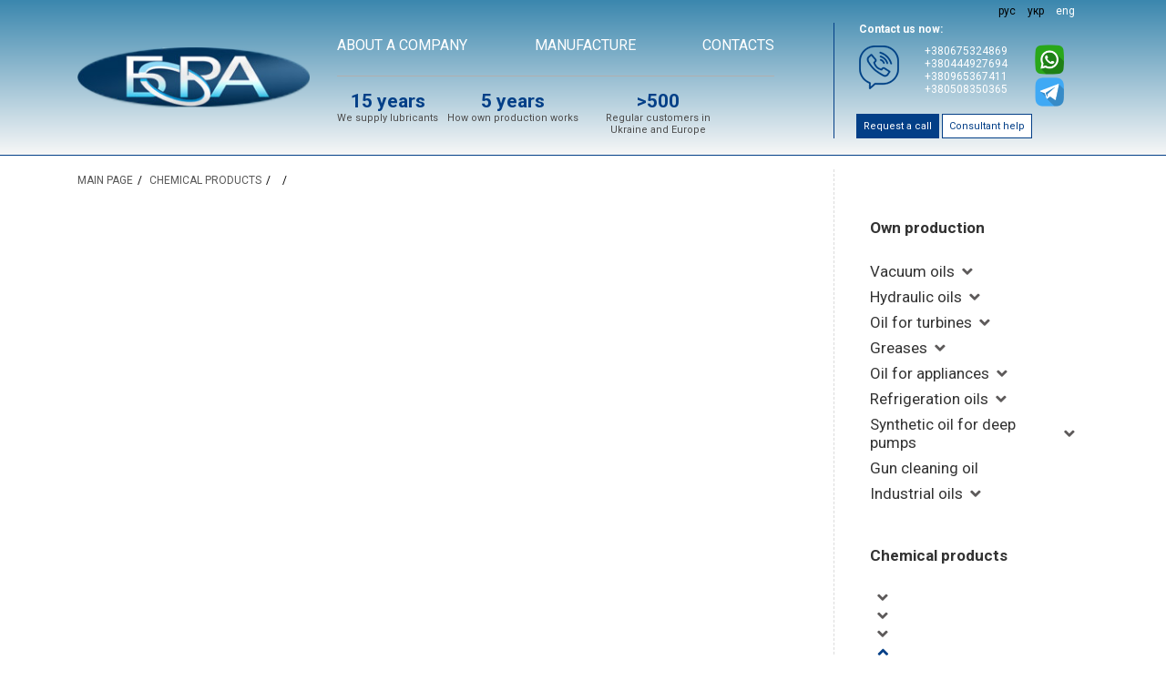

--- FILE ---
content_type: text/html; charset=utf-8
request_url: https://bora.in.ua/en/chemistry/249/378.html
body_size: 4706
content:
<!DOCTYPE html>
<html lang="en">
<head> 
    <meta charset=utf-8>
    <meta http-equiv=X-UA-Compatible content="IE=edge">
    <meta name=viewport content="width=device-width, initial-scale=1">
    <title>Chemical products - Bora B</title>
    <meta name="keywords" content="chemical products" />
    <meta name="description" content="Chemical products - Production + Sales of Industrial Oils and Lubricants - Bora B" />
    <link rel="shortcut icon" href="/favicon.png" type="image/png">
    <link rel='alternate' href='https://bora.in.ua/chemistry/249/378.html' hreflang='ru' />
<link rel='alternate' href='https://bora.in.ua/ua/chemistry/249/378.html' hreflang='uk' />
<link rel='alternate' href='https://bora.in.ua/en/chemistry/249/378.html' hreflang='en' />

    
    <!-- OLD Google Analytics code -->
    <script>
    (function(i,s,o,g,r,a,m){i['GoogleAnalyticsObject']=r;i[r]=i[r]||function(){
    (i[r].q=i[r].q||[]).push(arguments)},i[r].l=1*new Date();a=s.createElement(o),
    m=s.getElementsByTagName(o)[0];a.async=1;a.src=g;m.parentNode.insertBefore(a,m)
    })(window,document,'script','https://www.google-analytics.com/analytics.js','ga');

    ga('create', 'UA-159948233-1', 'auto');
    ga('send', 'pageview');

    setTimeout(function(){ga('send', 'event', 'nobouncy', '15sec')}, 15000);
    </script>
    <!-- End Google Analytics -->

    
    <link rel='stylesheet' href='/themes/default/files/css/bootstrap.min.css' >
<link rel='stylesheet' href='https://fonts.googleapis.com/css?family=Roboto:400,700,900&amp;subset=cyrillic-ext' >
<link rel='stylesheet' href='/themes/default/files/css/main.css' >
            </head> 
<body>
<div id="wrap" class="secondary production">
  
  <header>
    <div class="container">
        <div class="row">
            <div class="col-12 col-md-3 logo col">
                <a href="/en/"></a>
            </div>

            <div class="col-12 col-md-6 col intro">
                <div class="tm_slogan_wrap">
                    <div id="tm">
                        <div class="menu active">
        <a  class="" href="/en/about.html" >About a company</a>
        <a  class="" href="/en/about_production.html" >Manufacture</a>
        <a  class="" href="/en/contacts.html" >Contacts</a>
    
    <div class="mm_lang">﻿    <div class="lang_bar">
                    <a href="/chemistry/249/378.html" class="">рус</a>
                    <a href="/ua/chemistry/249/378.html" class="">укр</a>
                    <a href="/en/chemistry/249/378.html" class="active">eng</a>
            </div>
</div>
</div>

<div class="mm_button"><span></span><span></span><span></span></div>
                    </div>
                    <div id="site_header">
                        <div><b>15 years</b><br />We supply lubricants</div>
                        <div><b>5 years</b><br />How own production works</div>
                        <div><b>&gt;500</b><br />Regular customers in Ukraine and Europe</div>
                    </div>
                </div>
            </div>

            <div class="col-12 col-md-3 col head_contacts">
                <div class="right_wrap">
                    ﻿    <div class="lang_bar">
                    <a href="/chemistry/249/378.html" class="">рус</a>
                    <a href="/ua/chemistry/249/378.html" class="">укр</a>
                    <a href="/en/chemistry/249/378.html" class="active">eng</a>
            </div>
                    <div class="vertical_hr"></div>
                    <b class="title">Contact us now:</b>

                    <div class="phones">
                        <div class="mobile_mask" data-toggle="modal" data-target="#callback"></div>
                        <div class="text_wrap">
                            <div class="col">
                                <p>
	<a class="phone_num" href="tel:+380675324869">+380675324869</a><br />
	<a class="phone_num" href="tel:+380444927694">+380444927694</a><br />
	<a class="phone_num" href="tel:+380965367411">+380965367411</a><br />
	<a class="phone_num" href="tel:+380508350365">+380508350365</a></p>
                                <a class="contact_mail" href="mailto:bora-b@ukr.net">bora-b@ukr.net</a>
                            </div>
                            <div class="col">
                                <p>
	<a href="https://api.whatsapp.com/send?phone=380675324869"><img alt="WhatsApp" src="/upload/images/icons/social_icon_11.png" style="width: 42px; height: 43px;" /></a> <a href="https://api.whatsapp.com/send?phone=380675324869">WhatsApp</a></p>
<p>
	<a href="https://t.me/Anastasiia_trofymenko"><img alt="" src="/upload/images/icons/social_icon_4.png" style="width: 42px; height: 43px;" /></a> <a href="https://t.me/Anastasiia_trofymenko">Telegram</a></p>
                            </div>
                        </div>
                    </div>

                    <a id="callback_btn" class="bora_btn" href="#"  data-toggle="modal" data-target="#callback">Request a call</a>
                    <a id="question_btn" class="bora_btn inv" href="#" data-toggle="modal" data-target="#question">Consultant help</a>
                </div>
            </div>

        </div>
    </div>
  </header>
  
  
  <div id="inner-wrap">
          <!-- Main content -->
    <div class="container main_secondary_content">
        <div class="row">
            <div class="col-12 col-lg-9">
                <div class="crumbreads" itemscope itemtype="http://schema.org/BreadcrumbList"><span  itemprop="itemListElement" itemscope itemtype="http://schema.org/ListItem"><a href=/en/ itemprop="item"><span itemprop="name">Main page</span></a><meta itemprop="position" content="1" /></span><span  itemprop="itemListElement" itemscope itemtype="http://schema.org/ListItem"><a href=/en/chemistry.html itemprop="item"><span itemprop="name">Chemical products</span></a><meta itemprop="position" content="2" /></span><span  itemprop="itemListElement" itemscope itemtype="http://schema.org/ListItem"><a href=/en/chemistry/249.html itemprop="item"><span itemprop="name"></span></a><meta itemprop="position" content="3" /></span><span></span></div>                <div class="main_content">
                    <h1></h1>
                </div>
            </div>


            <div class="right_menu_mm_button">&lt;&lt;</div>
            <div class="right_menu col-12 col-lg-3">
              <div class="right_menu_wrap">
                <div class="vertical_hr"></div>
                
        <div class="menu_wrap">
        <b><a href="/en/production.html">Own production</a></b>

                
            <ul>
            
                  <li class="">
                      <a class="has_sub" href="/en/production/vakuumnye_masla.html" >Vacuum oils</a>

                          

                </li>

            
                  <li class="">
                      <a class="has_sub" href="/en/production/gidravlicheskie_masla.html" >Hydraulic oils</a>

                          

                </li>

            
                  <li class="">
                      <a class="has_sub" href="/en/production/turbinnye_masla.html" >Oil for turbines</a>

                          

                </li>

            
                  <li class="">
                      <a class="has_sub" href="/en/production/smazki.html" >Greases</a>

                          

                </li>

            
                  <li class="">
                      <a class="has_sub" href="/en/production/pribornye_masla.html" >Oil for appliances</a>

                          

                </li>

            
                  <li class="">
                      <a class="has_sub" href="/en/production/dlya_holodilnoy_tehniki.html" >Refrigeration oils</a>

                          

                </li>

            
                  <li class="">
                      <a class="has_sub" href="/en/production/dlya_pogruzhnyh_nasosov.html" >Synthetic oil for deep pumps</a>

                          

                </li>

            
                  <li class="">
                      <a class="" href="/en/production/dlya_chistki_oruzhiya.html" >Gun cleaning oil</a>

                          

                </li>

            
                  <li class="">
                      <a class="has_sub" href="/en/production/industrialnye_masla.html" >Industrial oils</a>

                          

                </li>

                        </ul>
        

    </div>
        <div class="menu_wrap">
        <b><a href="/en/chemistry.html">Chemical products</a></b>

                
            <ul>
            
                  <li class="">
                      <a class="has_sub" href="/en/chemistry/246.html" ></a>

                          

                </li>

            
                  <li class="">
                      <a class="has_sub" href="/en/chemistry/247.html" ></a>

                          

                </li>

            
                  <li class="">
                      <a class="has_sub" href="/en/chemistry/248.html" ></a>

                          

                </li>

            
                  <li class="active">
                      <a class="has_sub" href="/en/chemistry/249.html" ></a>

                              
                        <ul>
                                                    <li class="">
                                <a href="/en/chemistry/249/269.html" ></a>
                                    
                            </li>
                                                    <li class="">
                                <a href="/en/chemistry/249/270.html" ></a>
                                    
                            </li>
                                                    <li class="">
                                <a href="/en/chemistry/249/271.html" ></a>
                                    
                            </li>
                                                    <li class="">
                                <a href="/en/chemistry/249/274.html" ></a>
                                    
                            </li>
                                                    <li class="">
                                <a href="/en/chemistry/249/275.html" ></a>
                                    
                            </li>
                                                    <li class="">
                                <a href="/en/chemistry/249/277.html" ></a>
                                    
                            </li>
                                                    <li class="">
                                <a href="/en/chemistry/249/278.html" ></a>
                                    
                            </li>
                                                    <li class="">
                                <a href="/en/chemistry/249/279.html" ></a>
                                    
                            </li>
                                                    <li class="">
                                <a href="/en/chemistry/249/280.html" ></a>
                                    
                            </li>
                                                    <li class="">
                                <a href="/en/chemistry/249/281.html" ></a>
                                    
                            </li>
                                                    <li class="">
                                <a href="/en/chemistry/249/282.html" ></a>
                                    
                            </li>
                                                    <li class="">
                                <a href="/en/chemistry/249/283.html" ></a>
                                    
                            </li>
                                                    <li class="">
                                <a href="/en/chemistry/249/284.html" ></a>
                                    
                            </li>
                                                    <li class="">
                                <a href="/en/chemistry/249/285.html" ></a>
                                    
                            </li>
                                                    <li class="">
                                <a href="/en/chemistry/249/286.html" ></a>
                                    
                            </li>
                                                    <li class="">
                                <a href="/en/chemistry/249/287.html" ></a>
                                    
                            </li>
                                                    <li class="">
                                <a href="/en/chemistry/249/288.html" ></a>
                                    
                            </li>
                                                    <li class="">
                                <a href="/en/chemistry/249/297.html" ></a>
                                    
                            </li>
                                                    <li class="">
                                <a href="/en/chemistry/249/298.html" ></a>
                                    
                            </li>
                                                    <li class="">
                                <a href="/en/chemistry/249/299.html" ></a>
                                    
                            </li>
                                                    <li class="">
                                <a href="/en/chemistry/249/300.html" ></a>
                                    
                            </li>
                                                    <li class="">
                                <a href="/en/chemistry/249/301.html" ></a>
                                    
                            </li>
                                                    <li class="">
                                <a href="/en/chemistry/249/302.html" ></a>
                                    
                            </li>
                                                    <li class="">
                                <a href="/en/chemistry/249/303.html" ></a>
                                    
                            </li>
                                                    <li class="">
                                <a href="/en/chemistry/249/304.html" ></a>
                                    
                            </li>
                                                    <li class="">
                                <a href="/en/chemistry/249/305.html" ></a>
                                    
                            </li>
                                                    <li class="">
                                <a href="/en/chemistry/249/306.html" ></a>
                                    
                            </li>
                                                    <li class="">
                                <a href="/en/chemistry/249/307.html" ></a>
                                    
                            </li>
                                                    <li class="">
                                <a href="/en/chemistry/249/308.html" ></a>
                                    
                            </li>
                                                    <li class="">
                                <a href="/en/chemistry/249/309.html" ></a>
                                    
                            </li>
                                                    <li class="">
                                <a href="/en/chemistry/249/310.html" ></a>
                                    
                            </li>
                                                    <li class="">
                                <a href="/en/chemistry/249/313.html" ></a>
                                    
                            </li>
                                                    <li class="">
                                <a href="/en/chemistry/249/314.html" ></a>
                                    
                            </li>
                                                    <li class="">
                                <a href="/en/chemistry/249/315.html" ></a>
                                    
                            </li>
                                                    <li class="">
                                <a href="/en/chemistry/249/316.html" ></a>
                                    
                            </li>
                                                    <li class="">
                                <a href="/en/chemistry/249/317.html" ></a>
                                    
                            </li>
                                                    <li class="">
                                <a href="/en/chemistry/249/318.html" ></a>
                                    
                            </li>
                                                    <li class="">
                                <a href="/en/chemistry/249/319.html" ></a>
                                    
                            </li>
                                                    <li class="">
                                <a href="/en/chemistry/249/320.html" ></a>
                                    
                            </li>
                                                    <li class="">
                                <a href="/en/chemistry/249/321.html" ></a>
                                    
                            </li>
                                                    <li class="">
                                <a href="/en/chemistry/249/331.html" ></a>
                                    
                            </li>
                                                    <li class="">
                                <a href="/en/chemistry/249/333.html" ></a>
                                    
                            </li>
                                                    <li class="">
                                <a href="/en/chemistry/249/334.html" ></a>
                                    
                            </li>
                                                    <li class="">
                                <a href="/en/chemistry/249/335.html" ></a>
                                    
                            </li>
                                                    <li class="">
                                <a href="/en/chemistry/249/336.html" ></a>
                                    
                            </li>
                                                    <li class="">
                                <a href="/en/chemistry/249/337.html" ></a>
                                    
                            </li>
                                                    <li class="">
                                <a href="/en/chemistry/249/338.html" ></a>
                                    
                            </li>
                                                    <li class="">
                                <a href="/en/chemistry/249/341.html" ></a>
                                    
                            </li>
                                                    <li class="">
                                <a href="/en/chemistry/249/342.html" ></a>
                                    
                            </li>
                                                    <li class="">
                                <a href="/en/chemistry/249/343.html" ></a>
                                    
                            </li>
                                                    <li class="">
                                <a href="/en/chemistry/249/345.html" ></a>
                                    
                            </li>
                                                    <li class="">
                                <a href="/en/chemistry/249/348.html" ></a>
                                    
                            </li>
                                                    <li class="">
                                <a href="/en/chemistry/249/349.html" ></a>
                                    
                            </li>
                                                    <li class="">
                                <a href="/en/chemistry/249/350.html" ></a>
                                    
                            </li>
                                                    <li class="">
                                <a href="/en/chemistry/249/351.html" ></a>
                                    
                            </li>
                                                    <li class="">
                                <a href="/en/chemistry/249/352.html" ></a>
                                    
                            </li>
                                                    <li class="">
                                <a href="/en/chemistry/249/353.html" ></a>
                                    
                            </li>
                                                    <li class="">
                                <a href="/en/chemistry/249/354.html" ></a>
                                    
                            </li>
                                                    <li class="">
                                <a href="/en/chemistry/249/358.html" ></a>
                                    
                            </li>
                                                    <li class="">
                                <a href="/en/chemistry/249/359.html" ></a>
                                    
                            </li>
                                                    <li class="">
                                <a href="/en/chemistry/249/360.html" ></a>
                                    
                            </li>
                                                    <li class="">
                                <a href="/en/chemistry/249/361.html" ></a>
                                    
                            </li>
                                                    <li class="">
                                <a href="/en/chemistry/249/362.html" ></a>
                                    
                            </li>
                                                    <li class="">
                                <a href="/en/chemistry/249/363.html" ></a>
                                    
                            </li>
                                                    <li class="">
                                <a href="/en/chemistry/249/366.html" ></a>
                                    
                            </li>
                                                    <li class="">
                                <a href="/en/chemistry/249/367.html" ></a>
                                    
                            </li>
                                                    <li class="">
                                <a href="/en/chemistry/249/368.html" ></a>
                                    
                            </li>
                                                    <li class="">
                                <a href="/en/chemistry/249/370.html" ></a>
                                    
                            </li>
                                                    <li class="">
                                <a href="/en/chemistry/249/373.html" ></a>
                                    
                            </li>
                                                    <li class="">
                                <a href="/en/chemistry/249/374.html" ></a>
                                    
                            </li>
                                                    <li class="">
                                <a href="/en/chemistry/249/375.html" ></a>
                                    
                            </li>
                                                    <li class="">
                                <a href="/en/chemistry/249/376.html" ></a>
                                    
                            </li>
                                                    <li class="active">
                                <a href="/en/chemistry/249/378.html" ></a>
                                    
                            </li>
                                                    <li class="">
                                <a href="/en/chemistry/249/383.html" ></a>
                                    
                            </li>
                                                    <li class="">
                                <a href="/en/chemistry/249/384.html" ></a>
                                    
                            </li>
                                                    <li class="">
                                <a href="/en/chemistry/249/388.html" ></a>
                                    
                            </li>
                                                    <li class="">
                                <a href="/en/chemistry/249/389.html" ></a>
                                    
                            </li>
                                                    <li class="">
                                <a href="/en/chemistry/249/390.html" ></a>
                                    
                            </li>
                                                    <li class="">
                                <a href="/en/chemistry/249/391.html" ></a>
                                    
                            </li>
                                                    <li class="">
                                <a href="/en/chemistry/249/405.html" ></a>
                                    
                            </li>
                                                    <li class="">
                                <a href="/en/chemistry/249/406.html" ></a>
                                    
                            </li>
                                                    <li class="">
                                <a href="/en/chemistry/249/407.html" ></a>
                                    
                            </li>
                                                    <li class="">
                                <a href="/en/chemistry/249/408.html" ></a>
                                    
                            </li>
                                                    <li class="">
                                <a href="/en/chemistry/249/411.html" ></a>
                                    
                            </li>
                                                    <li class="">
                                <a href="/en/chemistry/249/414.html" ></a>
                                    
                            </li>
                                                    <li class="">
                                <a href="/en/chemistry/249/415.html" ></a>
                                    
                            </li>
                                                    <li class="">
                                <a href="/en/chemistry/249/416.html" ></a>
                                    
                            </li>
                                                    <li class="">
                                <a href="/en/chemistry/249/419.html" ></a>
                                    
                            </li>
                                                    <li class="">
                                <a href="/en/chemistry/249/420.html" ></a>
                                    
                            </li>
                                                    <li class="">
                                <a href="/en/chemistry/249/421.html" ></a>
                                    
                            </li>
                                                    <li class="">
                                <a href="/en/chemistry/249/422.html" ></a>
                                    
                            </li>
                                                    <li class="">
                                <a href="/en/chemistry/249/425.html" ></a>
                                    
                            </li>
                                                    <li class="">
                                <a href="/en/chemistry/249/428.html" ></a>
                                    
                            </li>
                                                    <li class="">
                                <a href="/en/chemistry/249/431.html" ></a>
                                    
                            </li>
                                                    <li class="">
                                <a href="/en/chemistry/249/432.html" ></a>
                                    
                            </li>
                                                    <li class="">
                                <a href="/en/chemistry/249/435.html" ></a>
                                    
                            </li>
                                                    <li class="">
                                <a href="/en/chemistry/249/436.html" ></a>
                                    
                            </li>
                                                    <li class="">
                                <a href="/en/chemistry/249/437.html" ></a>
                                    
                            </li>
                                                    <li class="">
                                <a href="/en/chemistry/249/438.html" ></a>
                                    
                            </li>
                                                    <li class="">
                                <a href="/en/chemistry/249/439.html" ></a>
                                    
                            </li>
                                                    <li class="">
                                <a href="/en/chemistry/249/444.html" ></a>
                                    
                            </li>
                                                    <li class="">
                                <a href="/en/chemistry/249/447.html" ></a>
                                    
                            </li>
                                                    <li class="">
                                <a href="/en/chemistry/249/449.html" ></a>
                                    
                            </li>
                                                    <li class="">
                                <a href="/en/chemistry/249/450.html" ></a>
                                    
                            </li>
                                                    <li class="">
                                <a href="/en/chemistry/249/452.html" ></a>
                                    
                            </li>
                                                    <li class="">
                                <a href="/en/chemistry/249/453.html" ></a>
                                    
                            </li>
                                                    <li class="">
                                <a href="/en/chemistry/249/455.html" ></a>
                                    
                            </li>
                                                    <li class="">
                                <a href="/en/chemistry/249/457.html" ></a>
                                    
                            </li>
                                                    <li class="">
                                <a href="/en/chemistry/249/458.html" ></a>
                                    
                            </li>
                                                    <li class="">
                                <a href="/en/chemistry/249/463.html" ></a>
                                    
                            </li>
                                                    <li class="">
                                <a href="/en/chemistry/249/466.html" ></a>
                                    
                            </li>
                                                    <li class="">
                                <a href="/en/chemistry/249/467.html" ></a>
                                    
                            </li>
                                                    <li class="">
                                <a href="/en/chemistry/249/469.html" ></a>
                                    
                            </li>
                                                    <li class="">
                                <a href="/en/chemistry/249/473.html" ></a>
                                    
                            </li>
                                                    <li class="">
                                <a href="/en/chemistry/249/475.html" ></a>
                                    
                            </li>
                                                    <li class="">
                                <a href="/en/chemistry/249/476.html" ></a>
                                    
                            </li>
                                                    <li class="">
                                <a href="/en/chemistry/249/477.html" ></a>
                                    
                            </li>
                                                    <li class="">
                                <a href="/en/chemistry/249/479.html" ></a>
                                    
                            </li>
                                                    <li class="">
                                <a href="/en/chemistry/249/480.html" ></a>
                                    
                            </li>
                                                    <li class="">
                                <a href="/en/chemistry/249/481.html" ></a>
                                    
                            </li>
                                                    <li class="">
                                <a href="/en/chemistry/249/483.html" ></a>
                                    
                            </li>
                                                    <li class="">
                                <a href="/en/chemistry/249/484.html" ></a>
                                    
                            </li>
                                                    <li class="">
                                <a href="/en/chemistry/249/485.html" ></a>
                                    
                            </li>
                                                    <li class="">
                                <a href="/en/chemistry/249/488.html" ></a>
                                    
                            </li>
                                                    <li class="">
                                <a href="/en/chemistry/249/492.html" ></a>
                                    
                            </li>
                                                    <li class="">
                                <a href="/en/chemistry/249/493.html" ></a>
                                    
                            </li>
                                                    <li class="">
                                <a href="/en/chemistry/249/497.html" ></a>
                                    
                            </li>
                                                    <li class="">
                                <a href="/en/chemistry/249/498.html" ></a>
                                    
                            </li>
                                                    <li class="">
                                <a href="/en/chemistry/249/499.html" ></a>
                                    
                            </li>
                                                    <li class="">
                                <a href="/en/chemistry/249/500.html" ></a>
                                    
                            </li>
                                                    <li class="">
                                <a href="/en/chemistry/249/502.html" ></a>
                                    
                            </li>
                                                    <li class="">
                                <a href="/en/chemistry/249/503.html" ></a>
                                    
                            </li>
                                                    <li class="">
                                <a href="/en/chemistry/249/504.html" ></a>
                                    
                            </li>
                                                    <li class="">
                                <a href="/en/chemistry/249/507.html" ></a>
                                    
                            </li>
                                                    <li class="">
                                <a href="/en/chemistry/249/510.html" ></a>
                                    
                            </li>
                                                    <li class="">
                                <a href="/en/chemistry/249/511.html" ></a>
                                    
                            </li>
                                                    <li class="">
                                <a href="/en/chemistry/249/512.html" ></a>
                                    
                            </li>
                                                    <li class="">
                                <a href="/en/chemistry/249/518.html" ></a>
                                    
                            </li>
                                                    <li class="">
                                <a href="/en/chemistry/249/519.html" ></a>
                                    
                            </li>
                                                    <li class="">
                                <a href="/en/chemistry/249/520.html" ></a>
                                    
                            </li>
                                                    <li class="">
                                <a href="/en/chemistry/249/522.html" ></a>
                                    
                            </li>
                                                    <li class="">
                                <a href="/en/chemistry/249/525.html" ></a>
                                    
                            </li>
                                                    <li class="">
                                <a href="/en/chemistry/249/526.html" ></a>
                                    
                            </li>
                                                    <li class="">
                                <a href="/en/chemistry/249/527.html" ></a>
                                    
                            </li>
                                                    <li class="">
                                <a href="/en/chemistry/249/528.html" ></a>
                                    
                            </li>
                                                    <li class="">
                                <a href="/en/chemistry/249/530.html" ></a>
                                    
                            </li>
                                                    <li class="">
                                <a href="/en/chemistry/249/532.html" ></a>
                                    
                            </li>
                                                    <li class="">
                                <a href="/en/chemistry/249/533.html" ></a>
                                    
                            </li>
                                                    <li class="">
                                <a href="/en/chemistry/249/539.html" ></a>
                                    
                            </li>
                                                    <li class="">
                                <a href="/en/chemistry/249/541.html" ></a>
                                    
                            </li>
                                                    <li class="">
                                <a href="/en/chemistry/249/542.html" ></a>
                                    
                            </li>
                                                    <li class="">
                                <a href="/en/chemistry/249/543.html" ></a>
                                    
                            </li>
                                                    <li class="">
                                <a href="/en/chemistry/249/544.html" ></a>
                                    
                            </li>
                                                    <li class="">
                                <a href="/en/chemistry/249/545.html" ></a>
                                    
                            </li>
                                                    <li class="">
                                <a href="/en/chemistry/249/549.html" ></a>
                                    
                            </li>
                                                    <li class="">
                                <a href="/en/chemistry/249/551.html" ></a>
                                    
                            </li>
                                                    <li class="">
                                <a href="/en/chemistry/249/552.html" ></a>
                                    
                            </li>
                                                    <li class="">
                                <a href="/en/chemistry/249/553.html" ></a>
                                    
                            </li>
                                                    <li class="">
                                <a href="/en/chemistry/249/555.html" ></a>
                                    
                            </li>
                                                </ul>
                          

                </li>

            
                  <li class="">
                      <a class="has_sub" href="/en/chemistry/250.html" ></a>

                          

                </li>

                        </ul>
        

    </div>
    


              </div>
            </div>
        </div>
    </div>
    <!-- /Main content -->

        <!-- Benefits -->
    <div class="benefits blue icons_list two_col_list half-size">
        <div class="container">
            <h2>Company benefits</h2>
            <ul>
	<li>
		<p>
			Individual approach to each client.</p>
	</li>
	<li>
		<p>
			For us, good relationships are more important than immediate benefits.</p>
	</li>
	<li>
		<p>
			High quality of manufactured products.</p>
	</li>
	<li>
		<p>
			We are ready to develop necessary production together with our client and put it on manufacture in case of absence of such in our assortment.</p>
	</li>
	<li>
		<p>
			Providing qualified advice by our technologists.</p>
	</li>
	<li>
		<p>
			Promptness of order execution.</p>
	</li>
	<li>
		<p>
			Constant quality control of basic and manufactured products.</p>
	</li>
	<li>
		<p>
			Production delivery by our company can be carried out as own transport of the company and any convenient way for you (including self-delivery by your enterprise).</p>
	</li>
</ul>
<p>
	&nbsp;</p>
        </div>
    </div>
    <!-- /Benefits -->
        <!-- Work scheme -->
    <div class="work_scheme  half-size">
        <div class="container">
            <h2>Scheme of work </h2>
            <ul>
                
                    <li><i></i><p>1. Call or e-mail</p></li>
                    
                                            <i class="arrow"></i>
                                    
                
                    <li><i></i><p>2. Providing an advice if necessary</p></li>
                    
                                            <i class="arrow"></i>
                                    
                
                    <li><i></i><p>3. Receipt of invoice </p></li>
                    
                                            <i class="arrow"></i>
                                    
                
                    <li><i></i><p>4. Payment of goods</p></li>
                    
                                            <i class="arrow"></i>
                                    
                
                    <li><i></i><p>5. Shipping by any means convenient for you</p></li>
                    
                                    
                            </ul>
        </div>
    </div>
    <!-- /Work scheme -->
  </div>

<footer class="half-size">
    <div class="row map">
        <div class="container">
            <div class="row">
                <div class="col-7 col-md-5 footer_contacts blue">
                    <h2>CONTACTS</h2>
                    <div class="phones">
                        <p>
	<a class="phone_num" href="tel:+380675324869">+380675324869</a><br />
	<a class="phone_num" href="tel:+380444927694">+380444927694</a><br />
	<a class="phone_num" href="tel:+380965367411">+380965367411</a><br />
	<a class="phone_num" href="tel:+380508350365">+380508350365</a></p>
                    </div>
                    <div class="mails">
                        <a class="contact_mail" href="mailto:bora-b@ukr.net">bora-b@ukr.net</a>
                    </div>
                    <div class="addr">
                        <p>
	office 717-719, 6-A Larisa Rudenko St,<br />
	Kyiv, Ukraine 02141</p>
<p>
	<br />
	<strong>Work schedule:</strong></p>
<p>
	<span style="color: rgb(0, 0, 128);">Mon-Fri:</span>&nbsp;9:00 - 17:00<br />
	<span style="color: rgb(178, 34, 34);">Sat-Sun</span><span style="color: rgb(0, 0, 128);">:</span> Weekends</p>
                    </div>
                </div>
            </div>
        </div>
    </div>

    <div class="row bottom_line">
        <div class="container">
            <div class="row">
                <div class="col-md-5">
                    <div class="copyright">&copy;&nbsp;2026&nbsp;All rights reserved. Website creation and support in <a href="https://codex.ua">CodEX.UA</a></div>
                </div>
                <div class="col-12 col-md-7 bm">
                    <div class="menu active">
        <a  class="" href="/en/about.html" >About a company</a>
        <a  class="" href="/en/about_production.html" >Manufacture</a>
        <a  class="" href="/en/contacts.html" >Contacts</a>
    
    <div class="mm_lang">﻿    <div class="lang_bar">
                    <a href="/chemistry/249/378.html" class="">рус</a>
                    <a href="/ua/chemistry/249/378.html" class="">укр</a>
                    <a href="/en/chemistry/249/378.html" class="active">eng</a>
            </div>
</div>
</div>

<div class="mm_button"><span></span><span></span><span></span></div>
                </div>
             </div>
        </div>
    </div>
</footer>

</div> 

<div class="modal fade" tabindex="-1" role="dialog" id="callback">
  <div class="modal-dialog" role="document">
    <form method=post class="ajax_form" rel="Callback Form">
    <div class="modal-content">
      <div class="modal-header">
        <h5 class="modal-title">Leave your number - we will call you back!</h5>
        <button type="button" class="close" data-dismiss="modal" aria-label="Close">
          <span aria-hidden="true">&times;</span>
        </button>
      </div>
      <div class="modal-body message_form_div">
        <div id="success"></div>
        <input required type=text name="txt_name"    placeholder="your name">
        <input id="callback_phone" required type=tel name="txt_phone"    placeholder="your phone number">
        <input type=hidden       name="action"       value="callback">

        <div class="text-right">
            <button type="button" class="btn btn-secondary" data-dismiss="modal">Close</button>
            <button type="submit" class="btn btn-primary">Submit</button>
        </div>
      </div>
    </div>
    </form>
  </div>
</div><div class="modal fade" tabindex="-1" role="dialog" id="question">
  <div class="modal-dialog" role="document">
    <form method=post class="ajax_form" rel="Consult Form">
    <div class="modal-content">
      <div class="modal-header">
        <h5 class="modal-title">Submit your question</h5>
        <button type="button" class="close" data-dismiss="modal" aria-label="Close">
          <span aria-hidden="true">&times;</span>
        </button>
      </div>
      <div class="modal-body message_form_div">
        <div id="success"></div>
        <input required type=text name="txt_name"    placeholder="your name">
        <input id="callback_phone" required type=tel name="txt_phone"    placeholder="your phone number">
        <textarea name="txt_info" placeholder="your question" required ></textarea>

        <input type=hidden       name="action"       value="feedback_f">
        <div class="text-right">
            <button type="button" class="btn btn-secondary" data-dismiss="modal">Close</button>
            <button type="submit" class="btn btn-primary">Submit</button>
        </div>
      </div>
    </div>
    </form>
  </div>
</div>

<script  src='/files/js/jquery-1.11.3.min.js'></script>
<script  src='/themes/default/files/js/bootstrap.min.js'></script>
<script  src='/themes/default/files/js/main.js'></script>
</body>

</html>

--- FILE ---
content_type: text/css
request_url: https://bora.in.ua/themes/default/files/css/main.css
body_size: 5655
content:
@charset "UTF-8";
html, body, ul, ol, li, p, td, h1, h2, h3, h4, h5, h6, form, fieldset, a, img {
  margin: 0;
  padding: 0;
  border: 0;
}

*   { 
    -moz-user-select: none;
    -khtml-user-select: none;
    user-select: none;
    }


a img {
  border: none;
  cursor: pointer;
  text-decoration: none;
}

/* Variables */
:root
    {
    --main-blue: #033f87;
    --secondary-blue: #004286;
    --thriary-blue: #1368cd;
    --main-gray: #333;
    --secondary-gray: #4d4d4d;
    --footer-height: 50px;
    --icon-width: 97px;
    }

body 
    {
    font: 400 17px 'Roboto', sans-serif;
    color: var(--secondary-gray);
    }


html, body 
    {
    height: 100%;
    hyphens: auto;
    }

body 
    {
    background-color: #fff;
    }
body #wrap 
    {
    background: #fff;
    min-height: 100%;
    margin: auto;
    position: relative;
    }

.box_click
    {
    cursor: pointer;
    }

* html #wrap 
    {
    height: 100%;
    }
#inner-wrap 
    {
    padding-bottom: var(--footer-height);
    }

h1
    {
    color: var(--main-gray);
    font-size: 29px;
    font-weight: 700;
    margin-bottom: 20px;
    }

.index .about_block h1,
h2
    {
    font-size: 33px;
    font-weight: 600;
    color: var(--main-gray);
    }

.index .about_block h1
    {
    text-transform: uppercase;
    }


h3
    {
    font-size: 22px;
    margin: 20px 0 20px 0;
    color: var(--main-gray);
    }

.blue h2
    {
    color: #fff;
    }

/* Mobile button */
.mm_button
    {
    display: none;
    position: absolute;
    width: 55px;
    padding: 5px 10px;
    cursor: pointer;
    }
    .mm_button span 
        {
        background: #000;
        display: block;
        height: 3px;
        width: 100%;
        margin: 6px 0;
        transition: all .5s;
        }
    .mm_button.active span:nth-child(1) { transform: translate(0,9px) rotate(45deg);   }
    .mm_button.active span:nth-child(2) { opacity: 0; }
    .mm_button.active span:nth-child(3) { transform: translate(0,-9px) rotate(135deg); }

.right_menu_mm_button
    {
    display: none;
    }


/* bora button */
.bora_btn
    {
    display: inline-block;
    font-size: 11px;
    background-color: var(--main-blue);
    border: 1px var(--main-blue) solid;
    color: #fff;
    padding: 6px 7px;
    }
.bora_btn.big
    {
    display: block;
    font-size: 16px;
    padding: 10px 20px;
    margin: 10px auto;
    }
    .bora_btn:hover
        {
        text-decoration: none;
        background-color: #7edbff;
        color: #000;
        }
    .bora_btn.inv
        {
        color: var(--main-blue);
        background-color: #fff;
        }
        .bora_btn.inv:hover
            {
            background-color: var(--main-blue);
            color: #fff;
            }
.btn-primary
    {
    background-color: var(--main-blue);
    border-color:  var(--main-blue);
    }


/* Bora forms */
form input[type=text],
form input[type=tel],
form textarea 
    {
    width: 100%;
    border: 0;
    border-bottom: 1px var(--main-gray) solid;
    background: none;
    padding: 10px 0;
    margin: 15px 0;
    }




/* header */

header 
    {
    position: relative;
    text-align: center;
    border-bottom: 1px var(--main-blue) solid;
    font-size: 16px;
    }
    header .col
        {
        height: 170px;
        }
    header .logo
        {
        display: flex;
        align-items: center;
        }
        header .logo a
            {
            display: block;
            width: 100%;
            height: 100%;
            background: url('/img/logo.png') center center no-repeat;
            }

    header .intro
        {
        }
        header .intro .tm_slogan_wrap
            {
            margin: 40px 60px 0 0px;
            }

        header .intro #tm .menu
            {
            margin-bottom: 15px;
            border-bottom: 1px #b0afaf solid;
            display: flex;
            justify-content: space-between;
            }
            header .intro #tm a
                {
                color: #000;
                margin: 0;
                padding-bottom:  24px;
                margin-bottom: -1px;
                text-transform: uppercase;
                border-bottom: 1px #b0afaf solid;
                }


                header .intro #tm a.active,
                header .intro #tm a:hover
                    {
                    color: var(--secondary-blue);
                    border-bottom: 1px #1368cd solid;
                    text-decoration: none;
                    }
        .mm_lang
            {
            display: none;
            }

        header .intro #site_header
            {
            font-size: 11px;
            hyphens: none;
            display: flex;
            }
            header .intro #site_header > div
                {
                max-width: 33.3%;
                display: inline-block;
                padding: 0;
                margin: 0;
                padding: 0 5px;
                }
            header .intro #site_header > div:first-child  { padding-left:  0; }
            header .intro #site_header > div:last-child   { padding-right: 0; }

            header .intro #site_header b
                {
                font-size: 21px;
                color: var(--main-blue);
                }



        header .head_contacts
            {
            font-size: 12px;
            }
            header .head_contacts b
                {
                }
            header .right_wrap
                {
                position: relative;
                margin-top: 25px;
                text-align: left;
                }
            header .right_wrap .vertical_hr
                {
                background-color: var(--main-blue);
                width: 1px;
                position: absolute;
                left: -25px;
                top: 0;
                bottom: 0;
                }

                header .phones
                    {
                    position: relative;
                    text-align: left;
                    padding-left: 60px;
                    margin: 10px 0 5px 0;
                    }
                    header .phones .contact_phone,
                    header .phones .phone_num
                        {
                        color: #fff !important;
                        }
         header .head_contacts .phones .mobile_mask
            {
            position: absolute;
            top: 0px;
            left: 0;
            height: 50px;
            width: 50px;
            background: url('/img/head_contacts.png') center center no-repeat;
            cursor: pointer;
            }
         header .head_contacts .phones .text_wrap
            {
            display: flex;
            }
             header .head_contacts .phones .text_wrap .col
                {
                height: auto;
                }
             header .head_contacts .phones .text_wrap .col img
                {
                width: 32px !important;
                height: auto !important;
                }
             header .head_contacts .phones .text_wrap .col:nth-child(2) a
                {
                display: block;
                }
             header .head_contacts .phones .text_wrap .col a:nth-child(1)
                {
                margin-bottom: 3px;
                }
             header .head_contacts .phones .text_wrap .col a:nth-child(2)
                {
                display: none;
                }

        
        header .lang_bar
            {
            position: absolute;
            top: -20px;
            right: 15px;
            font-size: 12px;
            }
            header .lang_bar a
                {
                color: #000;
                padding-left: 10px;
                }
                header .lang_bar a.active
                    {
                    color: #fff;
                    }


/* Другие цвета заголовка в разделе продукция */ 

.production header
    {
    background: linear-gradient(to bottom, #3b87ae 0%,#f7f7f7 100%);
    }
    .production header .logo a
        {
        background-image: url('/img/logo_old.png');
        background-size: 100% auto;
        }
        .production header .intro #tm a
                {
                color: #fff;
                }
        .production header .intro #tm a.active,
        .production header .intro #tm a:hover
            {
            color: var(--main-blue);
            }

    .production header .head_contacts
        {
        color: #fff;
        }
        .production header .phones a
                {
                color: var(--main-blue);
                }


/* Crumbreads */
.crumbreads
    {
    font-size: 12px;
    text-transform: uppercase;
    color: #585858;
    margin: 20px 0;
    }
    .crumbreads a 
        {
        text-decoration: none;
        color: #585858;
        }
        .crumbreads a:hover 
            {
            color: var(--main-blue);
            text-decoration: underline;
            }

    .crumbreads > span + span::before 
        {
        padding: 0 5px;
        color: #000;
        content: "/ ";
        }




/* Right menu */

.right_menu
    {

    
    }
    .right_menu_wrap
        {
        position: relative;
        margin: 15px;
        padding-top: 10px;
        }

    .right_menu .vertical_hr
         {
         border-left: 1px #dbdbdb dashed;
         width: 1px;
         position: absolute;
         left: -40px;
         top: 0;
         bottom: 0;
         }

        .menu_wrap
            {
            margin: 40px 0 20px 0;
            color: var(--main-gray);
            }
            .menu_wrap ul
                {
                list-style: none;
                }
            .menu_wrap a
                {
                display: inline-block;
                color: var(--main-gray);
                padding: 4px 0;
                }
                                
            
            .menu_wrap li.active > a,
            .menu_wrap a:hover
                {
                color: var(--main-blue);
                font-weight: 600;
                }

            .menu_wrap > ul
                {
                margin: 20px 0;
                font-weight: 500;
                }
                .menu_wrap > ul > li > a
                    {
                    padding-right: 20px;
                    }
                .menu_wrap > ul > li > a.has_sub        {  background: url('/img/arrow_down.png') center right no-repeat;   }
                .menu_wrap > ul > li.active > a.has_sub {  background-image: url('/img/arrow_up.png');                      }


                .menu_wrap ul ul
                    {
                    font-size: 14px;
                    font-weight: 400;
                    margin: 5px 0 10px 10px;
                    }
                    .menu_wrap ul ul > li
                        {
                        position: relative;
                        }
                    .menu_wrap ul ul > li:before
                        {
                        content: '-';
                        position: absolute;
                        left: -8px;
                        top: 2px;
                        }


/* Main content */
.main_content
    {
    margin-right: 15px;
    }
    .main_content p
        {
        margin-bottom: 10px;
        }
    .main_content ul
        {
        margin-left: 35px;
        }
    .main_content table
        {
        margin: 10px auto;
        border-collapse: collapse;
        border-spacing: 0;
        max-width: 100%;
        }
        .main_content table td
            {
            border: 1px #ccc solid;
            padding: 5px 10px;
            width: auto !important;
            font-size: 12px;
            }
        .main_content table td p
            {
            margin: 0;
            }


.product_list
    {
    }
    .product_list a.item
        {
        position: relative;
        display: inline-block;
        width: 180px;
        height: 180px;
        border: 1px #e3e3e3 solid;
        margin: 5px;
        background-size: cover;
        background-position: center center;
        transition: all 0.5s ease;
        }
        .product_list a.item .name
            {
            position: absolute;
            bottom: 0;
            width: 100%;
            background: rgba(0,0,0,0.4);
            text-align: center;
            padding: 3px 0;
            color: #fff;
            transition: all 0.5s ease;
            hyphens: none;
            }
        .product_list a.item:hover
            {
            border-color: rgb(3,63,135);
            }
        .product_list a.item:hover .name
            {
            background: rgb(3,63,135);
            }



/* Icons list */
.icons_list
    {
    }
    .icons_list ul li
        {
        padding: 10px 20px 10px calc(var(--icon-width) + 28px);
        margin-bottom: 30px;
        min-height: calc(var(--icon-width) + 3px);
        position: relative;
        hyphens: none;
        display: flex;
        align-items: center;
        list-style: none;
        font-size: 20px;
        }
        .work_scheme ul li i,
        .icons_list ul li:before
            {
            display: block;
            width: var(--icon-width);
            height: var(--icon-width);
            border-radius: var(--icon-width);
            background-color: var(--main-blue);
            background-size: auto 100%;
            }
        .icons_list ul li:before
            {
            content: ' ';
            position: absolute;
            top: calc(50% - (var(--icon-width) / 2));
            left: 0px;
            background-position: calc(var(--icon-width) * -1) 0;
            }
        .we_import.icons_list ul li:before
            {
            background-position: calc(var(--icon-width) * -3) 0;
            }


            ul li:nth-child(1):before  { background-position: 0 0}
            ul li:nth-child(2):before  { background-position: calc(var(--icon-width) * -1) 0}
            ul li:nth-child(3):before  { background-position: calc(var(--icon-width) * -2) 0}

            ul li:nth-child(4):before  { background-position: calc(var(--icon-width) * -3) 0}
            ul li:nth-child(5):before  { background-position: calc(var(--icon-width) * -4) 0}
            ul li:nth-child(8):before  { background-position: calc(var(--icon-width) * -5) 0}
            
            ul li:nth-child(7):before  { background-position: calc(var(--icon-width) * -6) 0}
            ul li:nth-child(6):before  { background-position: calc(var(--icon-width) * -7) 0}
            ul li:nth-child(9):before  { background-position: calc(var(--icon-width) * -8) 0}


            .we_import.icons_list ul li:nth-child(1):before  { background-position: 0 0}
            .we_import.icons_list ul li:nth-child(2):before  { background-position: calc(var(--icon-width) * -1) 0}
            .we_import.icons_list ul li:nth-child(3):before  { background-position: calc(var(--icon-width) * -2) 0}

            .we_import.icons_list ul li:nth-child(4):before  { background-position: calc(var(--icon-width) * -3) 0}
            .we_import.icons_list ul li:nth-child(5):before  { background-position: calc(var(--icon-width) * -4) 0}
            .we_import.icons_list ul li:nth-child(6):before  { background-position: calc(var(--icon-width) * -5) 0}
            





.icons_list.half-size
    {
    --icon-width: 50px;
    }
    
    .icons_list.half-size li
        {
        font-size: 16px;
        margin-bottom: 10px;
        }


.index_slide,
.we_import
    {
    margin: 0;
    }
.blue
    {
    background-color: var(--main-blue);
    }


    
    .two_col_list ul
        {
        margin: 40px 0;
        column-count: 2;
        }

    .three_col_list ul
        {
        margin: 40px 0;
        column-count: 3;
        }

    .two_col_list ul li,
    .three_col_list ul li
        {
        break-inside: avoid-column;
        }


/* Index slide */
.index_slide
    {
    background: url(/img/main_slide.jpg) top center no-repeat;
    background-size: cover;
    color: #fff;
    }
    .index_slide.no_bg
        {
        background: none;
        }
        .index_slide.no_bg a
            {
            color: #000;
            }
    .index_slide a
        {
        color: #fff;
        }
    .index_slide .container
        {
        padding-top: 40px;
        }
    .index_slide h2
        {
        hyphens: none;
        color: #fff;
        width: 70%;
        }
    .index_slide ul li:before
        {
        background-image: url(/img/main_slide_sprite.png);
        }
/* /Index slide */



/* We import */
.we_import a
    {
    color: #000;
    }
    .we_import .container
        {
        padding-top: 40px;
        }
    .we_import ul li:before
        {
        background-color: var(--thriary-blue);
        background-image: url(/img/we_import_sprite.png);
        }
/* /We import */


.about_block
    {
    padding: 40px 0;
    }
    .about_block h2
        {
        margin-bottom: 20px;
        text-transform: uppercase;
        }
    .about_block p
        {
        margin-bottom: 20px;
        }


/* Chemistry */
.chemistry    
    {
    padding: 40px 0;
    background-color: #e3e3e3;
    margin: 0;
    }
    .chemistry.no_bg
        {
        background-color: #fff;
        }
    .chemistry h2
        {
        margin-bottom: 20px;
        text-transform: uppercase;
        }
    .chemistry a
        {
        color: #000;
        }
        .chemistry ul li:before
            {
            background-image: url(/img/chemistry_sprite.png);
            }


/* Benefits */
.benefits
    {
    margin-bottom: 20px;
    background-color: var(--main-blue);
    color: #fff;
    padding: 50px 0 5px 0;
    }
    .benefits h2
        {
        text-transform: uppercase;
        }
        .benefits ul li:before
            {
            background-image: url(/img/benefits_sprite.png);
            background-color: #fff;
            }


/* Work scheme */
.work_scheme.half-size
    {
    --icon-width: 50px;
    }
    .work_scheme.half-size li
        {
        font-size: 16px;
        margin-bottom: 10px;
        }
    .work_scheme .arrow
        {
        --arrow-size: 63px;
        }
    .work_scheme.half-size .arrow
        {
        --arrow-size: 30px;
        }

.work_scheme h2
    {
    text-transform: uppercase;
    
    }

.work_scheme ul
    {
    display: flex;
    hyphens: none;
    margin: 40px 0;
    justify-content: center;
    align-items: stretch;
    flex-wrap: wrap;
    }
    .work_scheme ul li
        {
        display: inline-block;
        width: 170px;
        text-align: center;
        color: var(--main-gray);
        font-weight: 500;
        }
    .work_scheme .arrow
        {
        display: inline-block;
        content: ' ';
        width: var(--arrow-size);
        background: url(/img/blue_arrow.png) center calc(var(--arrow-size) / 1.5) no-repeat;
        background-size: 100%;
        }

    .work_scheme ul li i
        {
        margin: 10px auto;
        background-color: var(--main-blue);
        background-image: url(/img/work_scheme_sprite.png);
        }
        .work_scheme ul li:nth-child(1) i  {  background-position: 0 0       }
        .work_scheme ul li:nth-child(3) i  {  background-position: calc(var(--icon-width) * -1) 0  }
        .work_scheme ul li:nth-child(5) i  {  background-position: calc(var(--icon-width) * -2) 0  }
        .work_scheme ul li:nth-child(7) i  {  background-position: calc(var(--icon-width) * -3) 0  }
        .work_scheme ul li:nth-child(9) i  {  background-position: calc(var(--icon-width) * -4) 0  }

    /* Blue background */                  
    .work_scheme.blue
        {
        padding: 40px 0;
        }
    .work_scheme.blue.half-size
        {
        padding: 20px 0 10px 0;
        }

    .work_scheme.blue ul li
        {
        color: #fff;
        }
    .work_scheme.blue ul li i
        {
        background-color: #000;
        filter: invert(100%);
        }

    .work_scheme.blue .arrow
        {
        background-image: url(/img/white_arrow.png);
        }


/* footer */

footer 
    {
    position: absolute;
    bottom: 0;
    height: var(--footer-height);
    width: 100%;
    background: #999;
    text-align: center;
    font-size: 12px;
    }

    footer .map
        {
        margin: 0;
        background: url(/img/map.jpg) center center no-repeat;
        }
    footer .map,
    footer .footer_contacts
        {
        min-height: 504px;
        }
    footer.half-size .map,
    footer.half-size .footer_contacts
        {
        min-height: 252px;
        }
        
        .footer_contacts
            {
            background: var(--thriary-blue);
            padding-top: 40px;
            color: #fff;
            font-size: 20px;
            }
            .half-size .footer_contacts
                {
                padding-top: 20px;
                }
            .footer_contacts a
                {
                color: #fff;
                }
            .footer_contacts > div
                {
                margin-bottom:  25px;
                margin-left: 80px;
                padding-left: 60px;
                text-align: left;
                min-height: 50px;
                background-repeat: no-repeat;
                background-position: left center;
                display: flex;
                flex-wrap: wrap;
                align-items: center;
                }
            .footer_contacts .phones
                {
                margin-top: 100px;
                background-image: url(/img/white_phone.png);
                }
            .half-size .footer_contacts .phones
                {
                margin-top: 40px;
                }

            .footer_contacts .mails
                {
                background-image: url(/img/white_mail.png);
                }
            .footer_contacts .addr
                {
                background-image: url(/img/white_location.png);
                }





    footer .bottom_line
        {
        margin: 0;
        min-height: 90px;
        background: var(--main-blue);
        color: #fff;
        display: flex;
        align-items: center;
        font-size: 20px;
        }
        footer .bottom_line .copyright
            {
            text-align: left;
            }
        footer .bottom_line .bm
            {
            text-align: right;
            
            }
            footer .bottom_line .bm a
                {
                color: #fff;
                padding-left: 20px;
                text-transform: uppercase;
                }



/* Progress bar */
@-webkit-keyframes progress {to {background-position: 30px 0;}}
@-moz-keyframes progress {to {background-position: 30px 0;}}
@keyframes progress {to {background-position: 30px 0;}}
.barBg {width:99%;  height:15px;    border-radius: 8px; margin-bottom:5px;}
.bar {background: #7aff32;  height:30px;    height: 15px;   border-radius: 4px;}
.barFill {
    width: 100%;
    height: 15px;
    border-radius: 20px;
    -webkit-animation: progress 1s linear infinite;
    -moz-animation: progress 1s linear infinite;
    animation: progress 1s linear infinite;
    background-repeat: repeat-x;
    background-size: 30px 30px;
    background-image: -webkit-linear-gradient(-45deg, rgba(255, 255, 255, 0.15) 25%, transparent 25%, transparent 50%, rgba(255, 255, 255, 0.15) 50%, rgba(255, 255, 255, 0.15) 75%, transparent 75%, transparent);
    background-image: linear-gradient(-45deg, rgba(255, 255, 255, 0.15) 25%, transparent 25%, transparent 50%, rgba(255, 255, 255, 0.15) 50%, rgba(255, 255, 255, 0.15) 75%, transparent 75%, transparent);
}
.hundred {  width: 100%;}   
.cornflowerblue {   background-color: CornflowerBlue;   box-shadow:inset 0px 0px 6px 2px rgba(255,255,255,.3);}



/* ============================================================================ */
/* Планшет - меньше 1200px  =================================================== */
/* ============================================================================ */
@media (max-width: 1200px) {
    
.container 
    {
    max-width: 100%;
    padding: 0 30px;
    }

header .intro #tm a
    {
    font-size: 14px;
    }
    header .intro .tm_slogan_wrap
        {
        margin-right: 20px;
        }

.head_contacts
    {
    padding: 0 5px;
    }
    .head_contacts .right_wrap .title
        {
        font-size: 12px;
        }


.right_menu .vertical_hr
     {
     left: -35px;
     }



}


/* ============================================================================ */
/* 1100px                    =================================================== */
/* ============================================================================ */
@media (max-width: 1100px) {


.head_contacts .right_wrap #question_btn
    {
    display: none;
    }


}



/* ============================================================================ */
/* 992px                    =================================================== */
/* ============================================================================ */
@media (max-width: 992px) {

.three_col_list ul
    {
    column-count: 2;
    }


/* Right menu */
.main_secondary_content
    {
    overflow: hidden;
    }

.right_menu
    {
    position: absolute;
    top: 0;
    right: -300px;
    z-index: 9999;
    background: #fff;
    border: 1px var(--main-blue) solid; 
    width: 300px;
    display: none;
    }
    .right_menu.active
        {
        right: 0;
        display: block;
        }

    .right_menu .vertical_hr
        {
        display: none;  
        }
    .right_menu_mm_button
        {
        position: absolute;
        right: 10px;
        top: 240px;
        display: block;
        background: var(--main-blue);
        color: #fff;
        cursor: pointer;
        padding: 15px 10px;
        transform: scale(0.5, 1.5);
        }
        .right_menu_mm_button.active 
            {
            right: 300px;
            transform: rotate(180deg) scale(0.5, 1.5);
            }


}

/* ============================================================================ */
/* Телефон - меньше 768px   =================================================== */
/* ============================================================================ */
@media (max-width: 768px) {



:root
    {
    --icon-width: 70px;
    }



.index .about_block h1,
h2
    {
    font-size: 24px;
    }

.mm_button
    {
    display: block;
    }



/* Icons list */
.icons_list ul li
    {
    font-size: 16px;
    margin-bottom: 10px;
    }

.two_col_list ul,
.three_col_list ul
    {
    column-count: 1;
    }
    .work_scheme ul li
        {
        width: 140px;
        }
    .work_scheme .arrow
        {
        width: 40px;
        background-position: center 30px;
        }

.index_slide h2
    {
    width: 100%;
    }





/* Header */
header
    {
    border: 0;
    }

header .col
    {
    height: 90px;
    }

    header .logo,
    header .intro
        {
        justify-content: center;
        border-bottom: 1px var(--main-blue) solid;
        }
    header .head_contacts .title,
    header .head_contacts .bora_btn,
    header .head_contacts .phones .text_wrap,
    header .head_contacts .vertical_hr
        {
        display: none;
        }
    header .logo img
        {
        height: 60px !important;
        width: auto !important;
        }

    
    header .intro .tm_slogan_wrap
        {
        margin: 10px 0;
        }

    header .head_contacts
        {
        padding: 0;
        margin: 0;
        height: 1px;
        }
    
        header .head_contacts .phones
            {
            position: absolute;
            top: -185px;
            right: 5px;
            height: 50px;
            width: 50px;
            border: 0;
            cursor: pointer;
            padding: 0;
            margin: 0;
            }
             header .head_contacts .phones .mobile_mask
                {
                cursor: pointer;
                }

        .head_contacts .lang_bar
            {
            display: none;
            }



/* Top menu */
#tm .mm_button
    {
    left: -10px;
    top: -70px;
    }
header .intro #tm .menu,
footer .bm .menu
    {
    position: absolute;
    display: none;
    border: 1px #000 solid;
    left: 0;
    right: 0;
    z-index: 9999;
    background: #fff;
    }
        header .intro #tm .menu a,
        footer .bm .menu a
            {
            font-size: 17px;
            display: block;
            padding: 20px 0;
            }
        .production header .intro #tm .menu a
            {
            color: var(--main-blue);
            }

        header .intro #tm .menu a.active,
        footer .bm .menu a
            {
            background: var(--main-blue);
            color: #fff;
            }

         .mm_lang
             {
             display: block;
             }
             .mm_lang .lang_bar
                {
                margin: 0 0 20px 0;
                position: relative;
                top: auto;
                left: auto;
                right: auto;
                display: flex;
                justify-content: center;
                }
             .mm_lang .lang_bar a
                {
                border: 0 !important;
                padding: 10px 20px !important;
                }


/* Footer */
footer .map,
.footer_contacts
    {
    min-height: 300px;
    }
    .footer_contacts
        {
        padding-top: 20px;
        }
        .footer_contacts h2
            {
            font-size: 20px;
            }
        .footer_contacts > div
            {
            font-size: 14px;
            margin: 0px;
            padding-left: 60px;
            text-align: left;
            min-height: 50px;
            margin-bottom: 10px;
            background-repeat: no-repeat;
            background-position: left center;
            align-items: center;
            }
        .footer_contacts .phones
            {
            margin-top: 40px;
            }

    /* Bottom menu */
    .bm .mm_button
        {
        right: 10px;
        top: -30px;
        }
        .bm .mm_button span
            {
            background: #fff;
            }

    footer .bm .menu
        {
        position: absolute;
        border: 1px #000 solid;
        bottom: 50px;
        background: #fff;
        }
        footer .bm .menu a
            {
            display: block;
            padding: 20px 0;
            text-align: center;
            color: var(--secondary-blue);
            background: #fff;
            }
        footer .bm .menu a:not(:last-child)
            {
            border-bottom: 1px var(--secondary-blue) solid;
            }
        footer .bm .menu a.active
            {
            color: #fff;
            background: var(--secondary-blue);
            }


.main_content
    {
    margin: 0;
    }
            
.product_list a.item
    {
    width: 160px;
    height: 160px;
    }


}

/* ============================================================================ */
/* - меньше 500px                         ===================================== */
/* ============================================================================ */
@media (max-width: 500px) {

   .production header .logo a
        {
        width: 200px;
        
        }


}


/* ============================================================================ */
/* Extra small devices - меньше 400px     ===================================== */
/* ============================================================================ */
@media (max-width: 400px) {


    
}


--- FILE ---
content_type: application/javascript
request_url: https://bora.in.ua/themes/default/files/js/main.js
body_size: 587
content:
$(function() {

    document.ondragstart = noselect; 
    document.onselectstart = noselect; 
    document.oncontextmenu = noselect; 
    function noselect() {return false;} 


    // Box click
    $('.box_click ').click(function(){
        var link2go = $(this).find('a').attr('href');
        if (link2go != null)    
            {
            document.location = link2go;
            }
        });

    $('.right_menu_mm_button').click(function(){
        $(this).toggleClass('active');
        $('.right_menu').toggleClass('active');
    });


    $('.mm_button').click(function(){
        $(this).toggleClass('active').parent().find('.menu').toggleClass('active').slideToggle();
    });



    $('.ajax_form').submit(function() {
        var form_obj = $(this);
        progress_bar($(form_obj).find('#success'));
        $(form_obj).find('input, textarea, img, button, label').css('opacity', '0.3');
        $.post("/connector/ajax.php", $(form_obj).serialize(), function(response) {
            $(form_obj).find('input, textarea, img, button, label').css('opacity', '1');
            $(form_obj).find('.message_form_div').html(response);


            form_category = $(form_obj).attr('rel');
            ga('send', 
                {
                hitType: 'event',
                eventCategory: form_category,
                eventAction: 'Submit'
                });

        });
        return false;
    });

    // GA events
    $('.phone_num').click(function(){
        ga('send', 
            {
            hitType: 'event',
            eventCategory: 'Phone',
            eventAction: 'Click'
            });
        });

    $('.contact_mail').click(function(){
        ga('send', 
            {
            hitType: 'event',
            eventCategory: 'Email',
            eventAction: 'Click'
            });
        });

});

function progress_bar(obj) {
    $(obj).html('<div class="barBg"><div class="bar hundred cornflowerblue"><div class="barFill"></div></div></div>');
}

function submit_step_1(form_obj) {
    var form_obj = $(form_obj);
    $.post("/connector/ajax.php", $(form_obj).serialize(), function(response) {});
}    